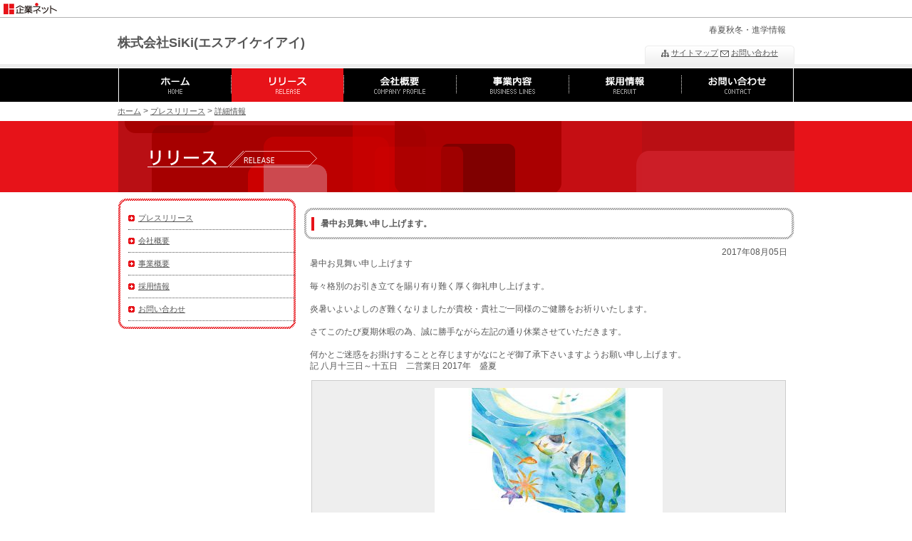

--- FILE ---
content_type: text/html; charset=UTF-8
request_url: https://www.siki24.com/release/6048.html
body_size: 8869
content:
<!DOCTYPE html PUBLIC "-//W3C//DTD XHTML 1.0 Transitional//EN" "http://www.w3.org/TR/xhtml1/DTD/xhtml1-transitional.dtd">
<html xmlns="http://www.w3.org/1999/xhtml" lang="ja" xml:lang="ja">
<head>
<meta http-equiv="Content-Type" content="text/html; charset=utf-8" />
<meta http-equiv="Content-Script-Type" content="text/javascript" />
<meta http-equiv="Content-Style-Type" content="text/css" />
<meta name="description" content="" />
<meta name="keywords" content="進学・留学生・日本語学校・専門学校・大学・短期大学・大学院・住居・留学生" />
<style>#banner4773 { color: #000000; }#banner4773 a:link, #banner4773 a:visited { color: #000000; }#banner4773 a:hover, #banner4773 a:active { color: #000000; }</style><style>@charset "utf-8";

/*//////////////////////////////////////////////////////////

	1: Application all
	2: Flame layout＆Decoration

//////////////////////////////////////////////////////////*/



/*=========================================================

	Application all

==========================================================*/

* {
  margin: 0;
  padding: 0;
}

html,body {
  margin: 0 auto;
  padding:0;
  font-family:"ヒラギノ角ゴ Pro W3","Hiragino Kaku Gothic Pro","メイリオ","Meiryo",Verdana,Arial,"ＭＳ Ｐゴシック",sans-serif;
  font-size:12px;
  text-align: center;
  line-height:1.3;
  color:#565656;
  background-color:#ffffff;
}

body{
  text-align:center;
  margin: 0 auto;
}

td{
  padding:0;
}

a{
  color:#565656;
  text-decoration:underline;
  font-size:11px;
}

a:link{
  color:#565656;
}

a:hover{
  color:#f30101;
}

a:visited{
	color: #565656;
}

img{
	vertical-align:middle;
}

a img {
	border: none;
}

table{
	padding: 0;
	border: none;
	border-collapse: collapse;
}

li{
	list-style: none;
}

p {}

b {}

h3{
	width: 665px;
	height: 44px;
	margin: 10px 0 5px;
	padding-left: 25px;
	font-size: 12px;
	line-height: 44px;
	text-align: left;
	background: transparent url("/uploads/templates/1/title_bg.gif") no-repeat left center;
}

h4 {
	margin: 12px 0;
	padding: .4em;
	border-bottom: 2px solid red;
}

/*=========================================================

	Flame layout＆Decoration

==========================================================*/

/*== 共通 ==============================================*/

.contents{
  margin:0 auto;
  text-align:center;
  width:950px;
}

.header{
  margin:0 auto;
  text-align:left;
  width:950px;
  height:70px;
}

.header_l {
	float: left;
	height: 70px;
	width: 700px;
	line-height: 70px;
}

.header_l img {
	margin: 18px 0 0;
}

.header_l a {
	font-size: 18px;
	font-weight: bold;
	text-decoration: none;
}

.header_r{
  float:right;
  height:70px;
  text-align:right;
}

*:first-child+html div.header_r{
  float:right;
  height:70px;
  text-align:right;
  /*margin-top:-70px;*/
}

.catchcopy{
  margin-top:10px;
}

.headernavi{
  background-image:url("/uploads/templates/1/navi.gif");
  background-position:center top;
  background-repeat:no-repeat;
  float:right;
  height:26px;
  margin-top:14px;
  padding:3px 0 0;
  text-align:center;
  width:210px;
}

.navi{
  margin:0 auto;
  text-align:left;
  width:950px;
  height:48px;
}

.navi li{
  float:left;
}

.navispace{
  width:1px;
}

.contents_l{
  width:250px;
  float:left;
  text-align:left;
}

.contents_l div.block {
  background-image:url("/uploads/templates/1/leftcontents_bg.gif");
  background-position:center;
}

.contents_l li{
  border-bottom:1px dotted #565656;
  margin:0 15px;
  padding:8px 0;
  width:220px;
}

.breadcrumb_list{
  height:27px;
  line-height:27px;
  margin:0 auto;
  text-align:left;
  width:950px;
}

.subcategory{
  border:none !important;
  height:12px;
}


/*== Index ==============================================*/

#container_index{
  margin:0 auto;
  text-align:center;
  width:100%;
  background-image:url("/uploads/templates/1/bg.gif");
  background-position:center top;
  background-repeat:repeat-x;
}

.toprelease{
  text-align:center;
  width:430px;
  float:left;
  margin:0 0 0 10px;
}

.toprelease div.recent {
  width:430px;
  background-image:url("/uploads/templates/1/contents_bg.gif");
  background-position:center;
}

.toprelease li{
  border-bottom:1px dotted #565656;
  line-height:25px;
  margin:3px 15px;
  text-align:left;
}

.contents_r{
  float:left;
  margin:10px 0 0 10px;
  text-align:left;
  width:250px;
}

.memo{
  padding:10px;
}

.miniprofile {
  padding: 0 10px 10px;
}

.miniprofile th,
.miniprofile td {
	padding: .4em;
}

/*== Company Profile ==============================================*/

#container_bottom{
  margin:0 auto;
  text-align:center;
  width:100%;
  background-image:url("/uploads/templates/1/bg_bottom.gif");
  background-position:center top;
  background-repeat:repeat-x;
}

.contents_c{
  text-align:center;
  width:690px;
  float:left;
  margin:0 0 0 10px;
}

.corp{
  text-align:left;
  width:690px;
  float:left;
}

.corp{
  text-align:left;
  width:690px;
  float:left;
}

.corp ul{
  margin:0 auto 10px;
}

.corp li{
  border-bottom:1px dotted #565656;
  float:left;
  margin-left:10px;
  padding:10px;
  width:650px;
}

.alternate{
  float:left;
  width:70px;
}

.corp_name{
  font-size:10px;
  font-weight:bold;
  float:left;
}

.value{
  float:left;
  width:580px;
}

.item{
  float:left;
  margin:15px 0;
  text-align:left;
  width:690px;
}

.list{
  border-bottom:1px dotted #565656;
  float:left;
  margin-left:10px;
  padding:10px;
  width:650px;
}

.photo{
  float:left;
  width:170px;
}

.item a{
  font-weight:bold;
}

.item ul{

}

.item li{
  float:left;
  margin:0 10px;
  width:460px
}

.explanation{
  margin-bottom:0;
  margin-left:24px !important;
  margin-right:auto;
  margin-top:5px !important;
  width:445px !important;
}

.tbl {
	width: 650px;
	font-size: 12px;
}

.tbl th {
	font-weight: bold;
	width: 180px;
	white-space: nowrap;
}

.tbl th,
.tbl td {
  border-bottom: 1px solid #ccc;
  padding: .6em;
  text-align: left;
}

.release{
  text-align:left;
  width:690px;
  float:left;
  margin-bottom:20px;
}

.release li{
  border-bottom:1px dotted #565656;
  line-height:25px;
  padding:10px;
  text-align:left;
  width:650px;
}

.contact{
  width:690px;
  margin: 10px 0;
  float:left;
}

.contact table {
	margin: 10px;
	border: none;
	width: 670px;
}

.contact th, .contact td {
	border-bottom: 1px dotted #565656;
	padding: 10px;
	text-align: left;
	font-size: 10px;
}

.contact th {
	width: 120px;
	text-align: right;
}

.contact li{
  border-bottom:1px dotted #565656;
  line-height:25px;
  margin-left:10px;
  padding:10px;
  text-align:left;
  width:650px;
}
input.contact_form {
  margin-left:15px;
  padding:1px;
  width:590px;
}


/*== Footer ==============================================*/


.footer {
  clear: both;
  background-image:url("/uploads/templates/1/footer.gif");
  background-position:center;
  background-repeat:no-repeat;
  color:#FFFFFF;
  height: 67px;
  margin: 30px auto;
  text-align: center;
  padding: 20px 0 0;
}

.footer li{
  display: inline;
  margin: 12px 5px 5px;
}

.footer a {
  color: #FFFFFF;
}

.copyright {
  margin: 8px 0 0;
  text-align:center;
  font-weight:bold;
}

/*== Bottom -Powerd By Kigyounet- ==============================================*/

th.arrow, li.arrow {
	background-image: url("/uploads/templates/1/icon.gif");
	background-position: left center;
	background-repeat: no-repeat;
	padding-left: 14px;
}

li.subcategory {
	background-image: url("/uploads/templates/1/icon2.gif");
	background-position: left center;
	background-repeat: no-repeat;
	padding-left: 16px;
}

p.more {
	margin:1em 0;
	text-align:right
}

.release-date {
	text-align: right;
}

.release-image {
	margin: 1em;
	padding: 10px;
	text-align: center;
	background-color: #eee;
	border: 1px solid #ccc;
}

.release-pdf {
	margin: 1em;
}

.release-pdf a {
	padding: 4px 8px;
	background-color: #eee;
	border: 1px solid #ccc;
}

.section {
	margin: 1em 0;
	text-align: left;
}

.content {
  margin: 10px;
  line-height: 1.4;
}

.desc {
  margin: 10px 0;
}

.sitetree {
  margin: 1em 0 1em 2em;
}

.sitetree li {
  list-style-type: disc;
}

.sitetree ul {
  margin: .5em 0 .5em 2em;
}

.sitetree li ul li {
  list-style-type: circle;
}</style>
<style></style>
<script src="/js/AC_RunActiveContent.js"></script>
<script></script>
<script src="/js/jquery-1.11.1.min.js"></script>
<script src="/js/site.js"></script>
<script></script>
<title>株式会社SiKi(エスアイケイアイ)</title>
</head>
<body>

<div style="height:25px;background:transparent url(/img/top_bg.gif) repeat-x center top;text-align:left;"><div style="float:right">
<script type="text/javascript"><!--
google_ad_client = "ca-pub-2369533290690385";
/* 468×15 */
google_ad_slot = "0754359845";
google_ad_width = 468;
google_ad_height = 15;
//-->
</script>
<script type="text/javascript"
src="//pagead2.googlesyndication.com/pagead/show_ads.js">
</script>
</div>
<a href="//www.kigyou.net/"><img src="/img/kigyounet_logo.gif" alt="企業ネット" width="80" height="25" /></a></div>

<div id="container_bottom">

<div class="header">
<div class="header_l"><a href="https://www.siki24.com">株式会社SiKi(エスアイケイアイ)</a></div>
<div class="header_r">
<ul>
<li class="catchcopy">
<p>春夏秋冬・進学情報　</p>
</li>
<li class="headernavi">
<img src="/uploads/templates/1/sitemap.gif" width="11" height="12" border="0" />
<a href="https://www.siki24.com/sitemap">サイトマップ</a>
<img src="/uploads/templates/1/mail.gif" width="12" height="12" border="0" />
<a href="http://www.kigyou.net/contact/siki-co">お問い合わせ</a>
</li>
</ul>
</div>
</div>

<div class="navi">
<ul>
<li class="navispace">&nbsp;</li>
<li><a href="https://www.siki24.com/"><img src="/uploads/templates/1/menu1_home.gif" data-origin-src="/uploads/templates/1/menu1_home.gif" alt="ホーム" data-rollover-src="/uploads/templates/1/menu1_home_on.gif" class="rollover"></a></li>
<li><a href="https://www.siki24.com/release"><img src="/uploads/templates/1/menu1_release_on.gif" data-origin-src="/uploads/templates/1/menu1_release_on.gif" alt=" プレスリリース"></a></li>
<li><a href="https://www.siki24.com/corporate"><img src="/uploads/templates/1/menu1_corporate.gif" data-origin-src="/uploads/templates/1/menu1_corporate.gif" alt="会社概要" data-rollover-src="/uploads/templates/1/menu1_corporate_on.gif" class="rollover"></a></li>
<li><a href="https://www.siki24.com/business"><img src="/uploads/templates/1/menu1_business.gif" data-origin-src="/uploads/templates/1/menu1_business.gif" alt="事業概要" data-rollover-src="/uploads/templates/1/menu1_business_on.gif" class="rollover"></a></li>
<li><a href="https://www.siki24.com/recruit"><img src="/uploads/templates/1/menu1_recruit.gif" data-origin-src="/uploads/templates/1/menu1_recruit.gif" alt="採用情報" data-rollover-src="/uploads/templates/1/menu1_recruit_on.gif" class="rollover"></a></li>
<li><a href="http://www.kigyou.net/contact/siki-co"><img src="/uploads/templates/1/menu1_contact.gif" data-origin-src="/uploads/templates/1/menu1_contact.gif" alt="お問い合わせ" data-rollover-src="/uploads/templates/1/menu1_contact_on.gif" class="rollover"></a></li>
<li class="navispace">&nbsp;</li>
</ul>
</div>

<div class="breadcrumb_list">
<a href="https://www.siki24.com">ホーム</a> &gt; <a href="https://www.siki24.com/release">プレスリリース</a> &gt; <a href="https://www.siki24.com/release/6048.html">詳細情報</a>
</div>

<img src="/uploads/templates/1/main_release.gif">

<div class="contents">

<div class="contents_l">

<div class="block">
<img src="/uploads/templates/1/leftcontents_header.gif" width="250" height="21" border="0" />
<ul>
<li class="arrow"><a href="https://www.siki24.com/release">プレスリリース</a></li>

<li class="arrow"><a href="https://www.siki24.com/corporate">会社概要</a></li>

<li class="arrow"><a href="https://www.siki24.com/business">事業概要</a></li>

<li class="arrow"><a href="https://www.siki24.com/recruit">採用情報</a></li>

<li class="arrow"><a href="http://www.kigyou.net/contact/siki-co">お問い合わせ</a></li>
</ul>
<img src="/uploads/templates/1/leftcontents_footer.gif" width="250" height="11" border="0" />
</div>

</div>

<div class="contents_c">

<div class="section release">
  <h3>暑中お見舞い申し上げます。</h3>

  <div class="content">
    <div class="release-date">2017年08月05日</div>
    暑中お見舞い申し上げます <br />
<br />
毎々格別のお引き立てを賜り有り難く厚く御礼申し上げます。<br />
<br />
炎暑いよいよしのぎ難くなりましたが貴校・貴社ご一同様のご健勝をお祈りいたします。<br />
<br />
さてこのたび夏期休暇の為、誠に勝手ながら左記の通り休業させていただきます。<br />
<br />
何かとご迷惑をお掛けすることと存じますがなにとぞ御了承下さいますようお願い申し上げます。<br />
記 八月十三日～十五日　二営業日 2017年　盛夏
  </div>

      <div class="release-image"><img src="/uploads/companies/662/pressreleases/6048/ed542986728ec910ac713a9827f0d4f384d2f59f.jpeg"></div>
        <div class="release-pdf"><a href="/uploads/companies/662/pressreleases/6048/f0e837c63242019c86477ec668989f2c4ef6a4f2.pdf" target="_blank">PDFのダウンロード</a></div>
  </div>


</div>
</div>

<div class="footer">
<ul>
<li><a href="https://www.siki24.com">HOME</a></li>
<li><a href="https://www.siki24.com/release">リリース</a></li>
<li><a href="https://www.siki24.com/corporate">会社概要</a></li>
<li><a href="https://www.siki24.com/business">事業内容</a></li>
<li><a href="https://www.siki24.com/recruit">採用情報</a></li>
<li><a href="http://www.kigyou.net/contact/siki-co">お問い合わせ</a></li>
</ul>
<div class="copyright"><p>Copyright (c) 株式会社SiKi(エスアイケイアイ) All Rights Reserved</p></div>
</div>

</div>

<div style="clear: both !important;background:transparent url(/img/bottom_bg.gif) repeat-x center top; font-size: 10px !important"><table width="100%"><tr><td align="left"><div style="white-space: nowrap;margin-right:10px;">
[PR] <a href="http://naisen.jp/">クラウドPBX スマホで03発信・着信・内線化「ナイセンクラウド」</a>
</div>
</td><td align="left" width="100%"><a href="//www.kigyou.net/pages/trust.html" style="color:#555 !important">このページは「企業ネット」のシステムで作られています。(説明はこちら)</a></td><td align="right"><a href="//www.kigyou.net/"><img src="/img/powerdby_f.gif" alt="企業ネットトップ" width="152" height="45" /></a></td></tr></table></div>

<style type="text/css">.ads-gold {height: 280px;overflow: auto;color: transparent;}.ads-gold::-webkit-scrollbar {  display: none;}.ads-gold a {color: transparent;}.ads-gold {font-size: 10px;}.ads-gold {height: 0px;overflow: hidden;}</style>
<div class="ads-gold">
Ganhe Rápido nos Jogos Populares do Cassino Online <a href="https://580-bet.com" target="_blank">580bet</a>
Cassino <a href="https://bet-7k.com" target="_blank">bet 7k</a>: Diversão e Grandes Vitórias Esperam por Você
Aposte e Vença no Cassino <a href="https://leao-88.com" target="_blank">leao</a> – Jogos Fáceis e Populares
Jogos Populares e Grandes Prêmios no Cassino Online <a href="https://luck-2.com" target="_blank">luck 2</a>
Descubra os Jogos Mais Populares no Cassino <a href="https://john-bet.com" target="_blank">john bet</a> e Ganhe
<a href="https://7755-bet.com" target="_blank">7755 bet</a>: Apostas Fáceis, Grandes Oportunidades de Vitória
Jogue no Cassino Online <a href="https://cbet-88.com" target="_blank">cbet</a> e Aumente suas Chances de Ganhar
Ganhe Prêmios Incríveis com Jogos Populares no Cassino <a href="https://bet7-88.com" target="_blank">bet7</a>
Cassino <a href="https://pk55-88.com" target="_blank">pk55</a>: Onde a Sorte Está ao Seu Lado
Experimente o Cassino <a href="https://8800-bet.com" target="_blank">8800 bet</a> e Ganhe com Jogos Populares
Ganhe Facilmente no Cassino Online <a href="https://doce-88.com" target="_blank">doce</a>
Aposte e Vença no Cassino <a href="https://bet-4-br.com" target="_blank">bet 4</a>
Jogos Populares e Grandes Premiações na <a href="https://f12--bet.com" target="_blank">f12bet</a>
Descubra a Diversão e Vitória no Cassino <a href="https://bet-7-br.com" target="_blank">bet7</a>
Aposte nos Jogos Mais Populares do Cassino <a href="https://ggbet-88.com" target="_blank">ggbet</a>
Ganhe Prêmios Rápidos no Cassino Online <a href="https://bet77-88.com" target="_blank">bet77</a>
Jogos Fáceis e Rápidos no Cassino <a href="https://mrbet-88.com" target="_blank">mrbet</a>
Jogue e Ganhe com Facilidade no Cassino <a href="https://bet61-88.com" target="_blank">bet61</a>
Cassino <a href="https://tvbet-88.com" target="_blank">tvbet</a>: Onde a Sorte Está Ao Seu Lado
Aposte nos Melhores Jogos do Cassino Online <a href="https://pgwin-88.com" target="_blank">pgwin</a>
Ganhe Grande no Cassino <a href="https://today-88.com" target="_blank">today</a> com Jogos Populares
Cassino <a href="https://fuwin-88.com" target="_blank">fuwin</a>: Grandes Vitórias Esperam por Você
Experimente os Melhores Jogos no Cassino <a href="https://brwin-88.com" target="_blank">brwin</a>
Jogue e Ganhe no Cassino <a href="https://bet7k-88.com" target="_blank">bet7k</a> – Simples e Rápido
Cassino <a href="https://tv-bet-br.com" target="_blank">tv bet</a>: Vença com Jogos Populares e Simples
Ganhe no Cassino Online <a href="https://allwin-2.com" target="_blank">allwin</a> com Facilidade
Aposte nos Jogos Mais Famosos no Cassino <a href="https://stake-88.com" target="_blank">stake</a>
<a href="https://bwin-789.com" target="_blank">bwin 789</a>: Aposta Fácil, Vitória Garantida
Descubra os Jogos Populares do Cassino <a href="https://lvbet-88.com" target="_blank">lvbet</a> e Vença
Jogue no Cassino <a href="https://blaze-88.com" target="_blank">blaze</a> e Ganhe Grandes Prêmios
Cassino <a href="https://dj-bet-br.com" target="_blank">dj bet</a>: Simples, Divertido e Lucrativo
Aposte e Ganhe no Cassino <a href="https://um-bet-br.com" target="_blank">umbet</a> – Diversão Garantida
Ganhe Rápido nos Jogos do Cassino Online <a href="https://b1-bet-br.com" target="_blank">b1bet</a>
<a href="https://20-bet-br.com" target="_blank">20bet</a>: Jogue e Ganhe com Facilidade e Diversão
Cassino <a href="https://bk-bet-br.com" target="_blank">bk bet</a>: Entre Agora e Ganhe Grandes Prêmios
Jogue no Cassino <a href="https://h2-bet-br.com" target="_blank">h2bet</a> e Conquiste Grandes Vitórias
Ganhe no Cassino <a href="https://7k-bet-br.com" target="_blank">7kbet</a> com Jogos Populares e Fáceis
Aposte e Conquiste Prêmios no Cassino Online <a href="https://fb-bet-br.com" target="_blank">fbbet</a>
Diversão e Prêmios Fáceis no Cassino <a href="https://9d-bet-br.com" target="_blank">9d bet</a>
Cassino Online <a href="https://9k-bet-br.com" target="_blank">9k bet</a>: Jogos Populares, Grandes Oportunidades
Jogue no Cassino <a href="https://73-bet-br.com" target="_blank">73 bet</a> e Aumente Suas Chances de Vitória
Cassino <a href="https://ktobet-88.com" target="_blank">ktobet</a>: Onde Você Pode Ganhar Facilmente
Ganhe Rápido com os Jogos Populares do Cassino <a href="https://74-bet-br.com" target="_blank">74 bet</a>
Aposte nos Melhores Jogos e Ganhe no Cassino <a href="https://betpix-88.com" target="_blank">betpix</a>
<a href="https://betvip-88.com" target="_blank">betvip</a>: Onde a Sorte Encontra os Melhores Jogadores
Jogue no Cassino <a href="https://batbet-88.com" target="_blank">batbet</a> e Ganhe Prêmios Instantâneos
Ganhe Agora nos Jogos do Cassino Online <a href="https://onabet-88.com" target="_blank">onabet</a>
Cassino <a href="https://f12bet-88.com" target="_blank">f12bet</a>: Diversão e Vitórias Esperam por Você
Aposte Agora no Cassino <a href="https://codbet-88.com" target="_blank">codbet</a> e Ganhe com Facilidade
Jogos Populares do Cassino <a href="https://winbra-88.com" target="_blank">winbra</a> para Você Ganhar
Ganhe Grande com os Jogos Mais Populares no <a href="https://b2xbet-88.com" target="_blank">b2xbet</a>
Cassino <a href="https://obabet-88.com" target="_blank">obabet</a>: Jogue Agora e Conquiste Grandes Vitórias
Experimente a Diversão e Ganhe no Cassino Online <a href="https://brlwin-88.com" target="_blank">brlwin</a>
Jogue nos Melhores Jogos e Vença no Cassino <a href="https://onebra-88.com" target="_blank">onebra</a>
Ganhe Prêmios Fáceis e Rápidos no Cassino <a href="https://winbrl-88.com" target="_blank">winbrl</a>
Aposte nos Jogos Populares do Cassino <a href="https://omgbet-88.com" target="_blank">omgbet</a> e Ganhe
Cassino <a href="https://queens-88.com" target="_blank">queens</a>: Grandes Oportunidades de Vitória
Ganhe Facilmente com os Jogos do Cassino Online <a href="https://brdice-88.com" target="_blank">brdice</a>
<a href="https://brapub-88.com" target="_blank">brapub</a>: Aposte Agora e Conquiste Grandes Vitórias
Aposte e Ganhe com Facilidade no Cassino Online <a href="https://flames-88.com" target="_blank">flames</a>
Ganhe Dinheiro Fácil nos Jogos do Cassino <a href="https://betano-88.com" target="_blank">betano</a>
Cassino <a href="https://aajogo-88.com" target="_blank">aajogo</a>: Jogos Populares e Grandes Prêmios
Jogue e Vença no Cassino <a href="https://iribet-88.com" target="_blank">iribet</a> – Onde a Sorte Está
Aposte no Cassino <a href="https://pixbet-88.com" target="_blank">pixbet</a> e Ganhe Prêmios Fantásticos
Ganhe Grande nos Jogos Populares do Cassino <a href="https://betsul-88.com" target="_blank">betsul</a>
Cassino Online <a href="https://fezbet-88.com" target="_blank">fezbet</a>: Onde Você Sempre Pode Ganhar
Aposte nos Melhores Jogos e Ganhe no Cassino <a href="https://curso-beta.com" target="_blank">curso beta</a>
<a href="https://betway-88.com" target="_blank">betway</a>: Jogue e Ganhe Agora com Facilidade
Experimente o Cassino Online <a href="https://bk-bet-com.com" target="_blank">bkbet</a> e Ganhe Rápido
Ganhe Dinheiro Jogando nos Jogos Populares do Cassino <a href="https://peixe-beta.com" target="_blank">peixe beta</a>
Jogue no Cassino <a href="https://bet-365-br.com" target="_blank">bet365</a> e Ganhe de Forma Simples e Rápida
Ganhe No Cassino <a href="https://pix-bet-br.com" target="_blank">pixbet</a>: Jogos Populares, Grandes Prêmios
Aposte Agora e Conquiste Vitórias no Cassino <a href="https://4-play-bet.com" target="_blank">4 play bet</a>
Ganhe no Cassino Online <a href="https://365-bet-br.com" target="_blank">365bet</a>: Diversão e Vitória
Cassino <a href="https://brx-bet-br.com" target="_blank">brxbet</a>: Aposte com Facilidade e Ganhe Prêmios
Aposte no Cassino <a href="https://939-bet-br.com" target="_blank">939 bet</a> e Vença Agora Mesmo
Cassino <a href="https://seu-bet-br.com" target="_blank">seubet</a>: Ganhe Jogando os Melhores Jogos
Jogue no Cassino Online <a href="https://cnc-bet-br.com" target="_blank">cnc bet</a> e Aumente Suas Chances
Ganhe com Facilidade nos Jogos Populares do <a href="https://gbg-bet-br.com" target="_blank">gbg bet</a>
Jogue e Vença no Cassino <a href="https://522-bet-br.com" target="_blank">522bet</a> – O Melhor para Você
Cassino Online <a href="https://brl-bet-br.com" target="_blank">brl bet</a>: Apostas Fáceis, Grandes Vitórias
Ganhe com Facilidade no Cassino Online <a href="https://pag-bet-br.com" target="_blank">pagbet</a>
Aposte no Cassino <a href="https://jon-bet-br.com" target="_blank">jonbet</a> e Experimente a Diversão
<a href="https://jqk-bet-br.com" target="_blank">jqk bet</a>: Jogue e Ganhe com Prêmios Instantâneos
Ganhe Dinheiro Fácil nos Jogos do Cassino <a href="https://166-bet-br.com" target="_blank">166bet</a>
Cassino Online <a href="https://abc-bet-br.com" target="_blank">abc bet</a>: Onde os Jogos Populares Levam à Vitória
Aposte e Ganhe Agora nos Jogos do Cassino <a href="https://bgg-bet-br.com" target="_blank">bggbet</a>
Jogos Populares e Grandes Oportunidades de Vitória na <a href="https://oba-bet-br.com" target="_blank">obabet</a>
Cassino <a href="https://136-bet-br.com" target="_blank">136bet</a>: Onde Você Pode Ganhar Rápido e Fácil
Ganhe Agora nos Jogos Populares do Cassino <a href="https://mma-bet-br.com" target="_blank">mmabet</a>
Aposte Agora no Cassino <a href="https://win-bet-br.com" target="_blank">win bet</a> e Conquiste Grandes Vitórias
Jogue nos Jogos Mais Populares e Ganhe no Cassino <a href="https://ir6-bet-br.com" target="_blank">ir6 bet</a>
Cassino <a href="https://667-bet-br.com" target="_blank">667bet</a>: Jogue e Conquiste Vitórias Rápidas
Ganhe no Cassino Online <a href="https://qqq-bet-br.com" target="_blank">qqq bet</a> com Jogos Simples e Populares
<a href="https://193-bet-br.com" target="_blank">193 bet</a>: Apostas Fáceis, Grandes Chances de Ganhar
Ganhe Prêmios Rápidos e Simples no Cassino <a href="https://dobrowin88.com" target="_blank">dobrowin</a>
Aposte nos Melhores Jogos e Vença no Cassino <a href="https://betleao-cassino.com" target="_blank">betleao</a>
Jogue e Ganhe no Cassino <a href="https://moverbet-cassino.com" target="_blank">moverbet</a> com Facilidade
Ganhe Agora no Cassino Online <a href="https://winzada777-br.com" target="_blank">winzada 777</a> com Jogos Populares
<a href="https://www.supremo-br.com" target="_blank">supremo</a>: Apostas Fáceis e Grandes Vitórias
Aposte nos Jogos Populares do Cassino <a href="https://casadeapostas-br.com" target="_blank">casadeapostas</a> e Vença
Cassino <a href="https://dobrowin-br.net" target="_blank">dobrowin</a>: Grandes Premiações com Jogos Fáceis
Ganhe no Cassino <a href="https://betleao-login.com" target="_blank">betleao</a> com Jogos Populares e Simples
Jogue e Vença Agora no Cassino <a href="https://moverbet-login.com" target="_blank">moverbet</a>
<a href="https://www.wazamba-br.com" target="_blank">wazamba</a>: Aposte e Ganhe Grande nos Jogos Populares
Cassino Online <a href="https://www.fezbet-br.com" target="_blank">fezbet</a>: Simples, Divertido e Lucrativo
Ganhe Agora nos Jogos Populares do Cassino <a href="https://www.betsson-br.com" target="_blank">betsson</a>
Aposte e Vença no Cassino <a href="https://www.lvbet-br.com" target="_blank">lvbet</a> – Jogue e Ganhe
<a href="https://dobrowin-brasil.com" target="_blank">dobrowin</a>: Onde Você Joga e Ganha Com Facilidade
Ganhe Rápido e Fácil no Cassino Online <a href="https://betsul-br.com" target="_blank">betsul</a>
Ganhe Fácil no Cassino Online <a href="https://pixbet-login.com" target="_blank">pixbet</a>
Aposte e Vença com Jogos Populares no <a href="https://bwin-br.com" target="_blank">bwin</a>
Jogos Fáceis, Grandes Vitórias no Cassino <a href="https://betobet-br.com" target="_blank">betobet</a>
<a href="https://www.dobrowin51.com" target="_blank">dobrowin</a>: Apostas Simples, Grandes Premiações
Ganhe Agora nos Jogos Populares do Cassino <a href="https://bet7-br.com" target="_blank">bet7</a>
Aposte nos Melhores Jogos e Ganhe no Cassino <a href="https://betcris-br.com" target="_blank">betcris</a>
Jogue e Conquiste Grandes Prêmios no <a href="https://blazecasino-br.com" target="_blank">blaze</a>
Ganhe Rápido com Jogos Populares no Cassino <a href="https://888-br.com" target="_blank">888</a>
Cassino <a href="https://betanocasino-br.com" target="_blank">betano</a>: O Melhor Lugar para Apostar e Ganhar
Jogue Agora e Ganhe no Cassino Online <a href="https://stakecasino-br.com" target="_blank">stake</a>
<a href="https://stake-br.com" target="_blank">stake</a>: Onde a Sorte Encontra os Melhores Jogadores
Ganhe Facilmente com os Jogos do Cassino <a href="https://esportesdasorte-br.com" target="_blank">esportesdasorte</a>
Aposte e Vença no Cassino Online <a href="https://betmotion-br.com" target="_blank">betmotion</a>
Jogue nos Jogos Populares e Ganhe no <a href="https://rivalry-br.com" target="_blank">rivalry</a>
Aposte no <a href="https://novibet-br.com" target="_blank">novibet</a> e Ganhe Grandes Prêmios
Cassino <a href="https://pinnacle-br.com" target="_blank">pinnacle</a>: Grandes Vitórias com Jogos Populares
Ganhe Agora com os Jogos do Cassino <a href="https://cbet-br.com" target="_blank">cbet</a>
Aposte e Conquiste Vitórias no <a href="https://dobrowin55.com" target="_blank">dobrowin</a>
<a href="https://betleao-brasil.com" target="_blank">betleao</a>: Onde Grandes Vitórias São Fáceis de Alcançar
Ganhe Prêmios Rápidos no Cassino <a href="https://moverbet-brasil.com" target="_blank">moverbet</a>
Jogos Populares e Grandes Oportunidades no Cassino <a href="https://gogowin-br.com" target="_blank">gogowin</a>
<a href="https://jogos-win.com" target="_blank">jogos win</a>: Vença com Jogos Populares e Rápidos
Aposte no Cassino <a href="https://campobetbr.com" target="_blank">campobet</a> e Ganhe Grande
Ganhe Facilmente com os Jogos do Cassino <a href="https://meskbet-br.com" target="_blank">mesk bet</a>
Cassino <a href="https://infinitybet-br.com" target="_blank">infinity bet</a>: Onde Jogadores Conquistam Prêmios
Jogue Agora no Cassino <a href="https://betfury-br.com" target="_blank">betfury</a> e Ganhe Facilmente
Aposte com Facilidade e Ganhe no <a href="https://doce-br.com" target="_blank">doce</a>
Ganhe Jogando os Melhores Jogos no <a href="https://www.bet7k-br.com" target="_blank">bet7k</a>
Jogue e Vença no Cassino Online <a href="https://www.jogowin-br.com" target="_blank">jogowin</a>
<a href="https://www.lobo888-br.com" target="_blank">lobo888</a>: Aposte Agora e Ganhe Grandes Vitórias
Ganhe Agora no Cassino <a href="https://www.iribet-br.com" target="_blank">iribet</a> com Facilidade
Jogue e Conquiste Prêmios no Cassino Online <a href="https://leao-br.com" target="_blank">leao</a>
<a href="https://dobrowin-br.com" target="_blank">dobrowin</a>: Onde a Sorte Está ao Seu Lado
Aposte e Ganhe Grandes Prêmios no <a href="https://www.allwin-br.com" target="_blank">allwin</a>
Ganhe Grandes Prêmios Jogando no <a href="https://www.aajogo-br.com" target="_blank">aajogo</a>
Jogos Populares e Grandes Oportunidades no <a href="https://www.pgwin-br.com" target="_blank">pgwin</a>
Ganhe Fácil com os Jogos Populares do Cassino <a href="https://www.greenbets-br.com" target="_blank">greenbets</a>
Aposte no <a href="https://www.brapub-br.com" target="_blank">brapub</a> e Vença com Jogos Populares
Cassino <a href="https://moverbet-br.com" target="_blank">moverbet</a>: Aposte Agora e Ganhe Facilmente
Ganhe Agora com os Jogos Populares do <a href="https://onebra-br.com" target="_blank">onebra</a>
Jogue e Vença Agora no Cassino <a href="https://flames-br.com" target="_blank">flames</a>
Ganhe Rápido com os Jogos do Cassino <a href="https://brdice-br.com" target="_blank">brdice</a>
<a href="https://www.brwin-br.com" target="_blank">brwin</a>: Jogos Populares e Grandes Vitórias
Aposte nos Jogos Populares e Ganhe no <a href="https://www.poplottery-br.com" target="_blank">poplottery</a>
<a href="https://www.queens-br.com" target="_blank">queens</a>: Grandes Prêmios Esperam por Você
Jogue Agora no <a href="https://winbrl-br.com" target="_blank">winbrl</a> e Ganhe Fácil
Aposte e Ganhe Prêmios Rápidos no Cassino <a href="https://www.omgbet-br.com" target="_blank">omgbet</a>
Ganhe no <a href="https://www.winbra-br.com" target="_blank">winbra</a> com Jogos Populares e Simples
Aposte e Ganhe no Cassino <a href="https://www.goinbet-br.com" target="_blank">goinbet</a> Agora
Jogue Agora e Ganhe no <a href="https://www.codbet-br.com" target="_blank">codbet</a> com Facilidade
<a href="https://www.betleao-br.com" target="_blank">betleao</a>: Onde a Sorte Se Encontra com Você
Ganhe Rápido e Fácil no Cassino <a href="https://www.fuwin-br.com" target="_blank">fuwin</a>
<a href="https://www.allwin568-br.com" target="_blank">allwin568</a>: Aposte Agora e Ganhe com Facilidade
Ganhe Grande no Cassino <a href="https://www.wingdus-br.com" target="_blank">wingdus</a>
Aposte no <a href="https://www.juntosbet-br.com" target="_blank">juntosbet</a> e Conquiste Grandes Vitórias
<a href="https://www.today-br.com" target="_blank">today</a>: Onde Jogadores Ganham com Facilidade
Jogue no <a href="https://www.talon777-br.com" target="_blank">talon777</a> e Ganhe com Simplicidade
Ganhe Agora no Cassino Online <a href="https://www.brlwin-br.com" target="_blank">brlwin</a> com Facilidade
Aposte e Vença no <a href="https://fazobetai-br.com" target="_blank">fazobetai</a> – O Cassino dos Vencedores
<a href="https://pinupbet-br.com" target="_blank">pinup bet</a>: Ganhe Rápido com os Melhores Jogos
Aposte nos Melhores Jogos no <a href="https://betsport-br.com" target="_blank">bet sport</a> e Ganhe
Ganhe no <a href="https://betesporte-br.com" target="_blank">bet esporte</a> com Jogos Fáceis e Populares
<a href="https://mrbetjack-br.com" target="_blank">mrbet</a>: O Cassino Online Onde Você Ganha Fácil
Ganhe no Cassino <a href="https://premierbet-br.com" target="_blank">premier bet</a> com Jogos Populares e Fáceis
Jogue e Vença no Cassino <a href="https://apostebet-br.com" target="_blank">apostebet</a> Agora
Aposte e Ganhe no <a href="https://spicybet-br.com" target="_blank">spicy bet</a> com Jogos Fáceis
Ganhe no <a href="https://prosportbet-br.com" target="_blank">prosport bet</a> com Jogos Simples e Populares
Aposte e Conquiste Grandes Vitórias no <a href="https://betnacionalcom-br.com" target="_blank">bet nacional</a>
Jogue Agora no <a href="https://luckbet-br.com" target="_blank">luck</a> e Ganhe Prêmios Rápidos
<a href="https://jogodeourobet-br.com" target="_blank">jogodeouro</a>: Apostas Fáceis e Grandes Oportunidades de Vitória
Ganhe no <a href="https://headsbet-br.com" target="_blank">heads bet</a> com Facilidade nos Jogos Populares
Aposte no <a href="https://marjackbet-br.com" target="_blank">marjack bet</a> e Ganhe Agora com Facilidade
Jogue no <a href="https://apostaganhabet-br.com" target="_blank">apostaganha</a> e Ganhe Prêmios Instantâneos
<a href="https://gbgbet-br.com" target="_blank">gbg bet</a>: Onde Você Sempre Ganha
Ganhe Fácil no Cassino <a href="https://esoccerbet-br.com" target="_blank">esoccer bet</a> com Jogos Populares
Aposte e Ganhe Grande no Cassino Online <a href="https://esportbet-br.com" target="_blank">esport bet</a>
Ganhe Agora com Jogos Populares no <a href="https://realbet-br.com" target="_blank">realbet</a>
Jogue no <a href="https://aposte-br.com" target="_blank">aposte e ganhe</a> e Conquiste Vitórias Rápidas
<a href="https://aviatorbet-br.com" target="_blank">aviator aposta</a>: Apostas Fáceis, Prêmios Incríveis
Ganhe no <a href="https://betvitoria-br.com" target="_blank">bet vitoria</a> com Facilidade e Diversão
Aposte e Ganhe no <a href="https://imperadorbet-br.com" target="_blank">imperador bet</a> – Apostas Populares
Jogue no <a href="https://realsbetcassino.com" target="_blank">realsbet</a> e Ganhe Prêmios Rápidos e Fáceis
Ganhe Agora com os Jogos do Cassino <a href="https://betfavorita-br.com" target="_blank">bet favorita</a>
Cassino <a href="https://esportenetbet-br.com" target="_blank">esportenet</a>: Grandes Vitórias Esperam por Você
Aposte no <a href="https://flamesbet-br.com" target="_blank">flames bet</a> e Conquiste Grandes Prêmios
Ganhe Fácil no <a href="https://paguebet-br.com" target="_blank">pague bet</a> com Jogos Populares
Jogue Agora no <a href="https://betsury-br.com" target="_blank">betsury</a> e Ganhe Grande
<a href="https://doce888-br.com" target="_blank">doce888</a>: Onde Você Joga e Ganha com Facilidade
Ganhe Grande no Cassino <a href="https://obabet-br.com" target="_blank">obabet</a> Agora
Jogue no <a href="https://winzada-br.com" target="_blank">winzada</a> e Ganhe Prêmios Fantásticos
Aposte e Ganhe no Cassino <a href="https://globalbet-br.com" target="_blank">globalbet</a> – O Melhor Lugar
<a href="https://bet77-br.com" target="_blank">bet77</a>: Onde Jogos Populares Levam à Vitória
Ganhe Rápido com os Jogos do Cassino Online <a href="https://lottoland-br.com" target="_blank">lottoland</a>
Aposte e Vença Agora no <a href="https://7gamesbet-br.com" target="_blank">7gamesbet</a>
Jogue no <a href="https://dicasbet-br.com" target="_blank">dicasbet</a> e Conquiste Vitórias Fáceis
Ganhe Agora com os Jogos do Cassino <a href="https://esportivabet-br.com" target="_blank">esportivabet</a>
Aposte no <a href="https://tvbet-br.com" target="_blank">tvbet</a> e Ganhe Rápido
<a href="https://sportbet-br.com" target="_blank">sportbet</a>: Apostas Fáceis com Grandes Resultados
Ganhe Grande no Cassino <a href="https://misterjackbet-br.com" target="_blank">misterjackbet</a> com Jogos Populares
Jogue no Cassino <a href="https://esportebet-br.com" target="_blank">esportebet</a> e Ganhe de Forma Simples e Rápida
Ganhe Rápido no Cassino Online <a href="https://nacionalbet-br.com" target="_blank">nacionalbet</a>
Aposte e Vença no <a href="https://simplesbet-br.com" target="_blank">simplesbet</a> com Jogos Populares
<a href="https://betestrela-br.com" target="_blank">betestrela</a>: Cassino Online Fácil de Jogar e Ganhar
Jogos Populares, Grandes Premiações no <a href="https://batbet-br.com" target="_blank">batbet</a>
Ganhe Fácil no <a href="https://pk55-br.com" target="_blank">Pk55</a> – O Cassino Online dos Vencedores
Aposte e Conquiste Vitórias no Cassino <a href="https://bet61-br.com" target="_blank">Bet61</a>
<a href="https://upsportsbet-br.com" target="_blank">Upsports Bet</a>: Diversão e Grandes Ganhos com Jogos Populares
Ganhe Agora no <a href="https://roletaonline-br.com" target="_blank">roleta online</a> com Jogos Simples e Populares
Jogue no <a href="https://roleta-br.com" target="_blank">roleta</a> e Vença com Facilidade
Cassino Online <a href="https://pokeronline-br.com" target="_blank">poker online</a>: Onde Você Pode Ganhar Agora
<a href="https://poker-br.com" target="_blank">poker</a>: Onde Jogadores Conquistam Grandes Vitórias
Ganhe Fácil no Cassino Online <a href="https://blackjackonline-br.com" target="_blank">blackjack online</a> com Jogos Populares
Aposte no <a href="https://bingo-br.com" target="_blank">bingo</a> e Ganhe Rápido com Jogos Famosos
<a href="https://ceara-br.com" target="_blank">Ceará</a>: Apostas Rápidas, Vitórias Imediatas
Ganhe Prêmios Fantásticos com Jogos Populares no <a href="https://paysandu-br.com" target="_blank">Paysandu</a>
<a href="https://juventude-br.com" target="_blank">Juventude</a>: O Melhor Cassino Online para Ganhar
Jogue e Vença no Cassino Online <a href="https://bahia-br.com" target="_blank">Bahia</a> com Facilidade
<a href="https://sport-br.com" target="_blank">Sport</a>: Grandes Oportunidades de Ganhar nos Jogos Populares
Aposte no Cassino <a href="https://cuiaba-br.com" target="_blank">Cuiabá</a> e Conquiste Grandes Prêmios
Ganhe Rápido no <a href="https://coritiba-br.com" target="_blank">Coritiba</a> – Apostas Fáceis, Grandes Prêmios
Jogos Fáceis e Grandes Vitórias no <a href="https://criciuma-br.com" target="_blank">Criciúma</a>
Aposte no <a href="https://vitoria-br.com" target="_blank">Vitória</a> e Ganhe Com Facilidade nos Jogos Populares
<a href="https://fortaleza-br.com" target="_blank">Fortaleza</a>: Onde a Sorte Está ao Seu Lado
Ganhe no <a href="https://corinthians-br.com" target="_blank">Corinthians</a> – Simples, Rápido e Divertido
Jogue Agora e Vença no Cassino <a href="https://sao-paulo-br.com" target="_blank">São Paulo</a>
Ganhe Agora no Cassino Online <a href="https://vasco-br.com" target="_blank">Vasco</a> com Jogos Populares
Aposte e Ganhe no Cassino Online <a href="https://gremio-br.com" target="_blank">Grêmio</a>
<a href="https://fluminense-br.com" target="_blank">Fluminense</a>: Onde Você Joga e Ganha com Facilidade
Ganhe no Cassino <a href="https://cruzeiro-br.com" target="_blank">Cruzeiro</a> com Jogos Populares e Fáceis
<a href="https://botafogo-br.com" target="_blank">Botafogo</a>: Ganhe Rápido com Jogos Populares
Cassino <a href="https://flamengo-br.com" target="_blank">Flamengo</a>: Vença Agora com Facilidade
Ganhe Agora com Jogos Populares no Cassino <a href="https://bingo-slots-br.com" target="_blank">bingo slots</a>
<a href="https://slots-slots-br.com" target="_blank">slots slots</a>: Cassino Online Rápido e Simples de Ganhar
Aposte nos Jogos Populares e Ganhe no Cassino <a href="https://hacker-do-slot-br.com" target="_blank">hacker do slot</a>
<a href="https://pg-slot-demo-br.com" target="_blank">pg slot demo</a>: O Cassino Online Mais Fácil de Ganhar
Jogue e Vença Agora no <a href="https://slot-win-br.com" target="_blank">slot win</a> – Cassino Online Fácil
<a href="https://pg-slot-soft-br.com" target="_blank">pg slot soft</a>: Ganhe Grandes Prêmios com Jogos Fáceis
Cassino <a href="https://arne-slot-br.com" target="_blank">arne slot</a>: Onde Você Pode Ganhar com Facilidade
Aposte Agora e Vença no Cassino Online <a href="https://riqueza-slots-br.com" target="_blank">riqueza slots</a>
<a href="https://slots-777-br.com" target="_blank">slots 777</a>: Jogos Populares, Grandes Vitórias
Ganhe Agora no <a href="https://pg-slot-br.com" target="_blank">pg slot</a> com Facilidade nos Jogos Populares
Jogue e Ganhe no <a href="https://777-slot-game-br.com" target="_blank">777 slot game</a> com Apostas Simples
<a href="https://slot-pg-br.com" target="_blank">slot pg soft</a>: Aposte Agora e Ganhe Rápido
Aposte e Vença nos Jogos Populares do Cassino <a href="https://hacker-slot-br.com" target="_blank">hacker slot</a>
Ganhe no <a href="https://777-slots-br.com" target="_blank">777 slots</a> – Diversão e Grandes Prêmios
Jogue e Conquiste Vitórias no <a href="https://slot-pg-soft-br.com" target="_blank">slot-pg-soft</a> com Facilidade
Ganhe Prêmios Fáceis no Cassino Online <a href="https://fortune-ox-demo-gratis-br.com" target="_blank">fortune ox demo grátis</a>
<a href="https://demo-fortune-ox-br.com" target="_blank">demo fortune ox</a>: Apostas Fáceis e Grandes Oportunidades
Jogue no <a href="https://fortune-mouse-demo-br.com" target="_blank">fortune mouse demo</a> e Ganhe com Facilidade nos Jogos Populares
<a href="https://fortune-ox-demo-br.com" target="_blank">fortune ox demo</a>: Onde a Sorte Está ao Seu Lado para Ganhar
Ganhe Grande no Cassino <a href="https://jogofortunetiger-br.com" target="_blank">jogo fortune tiger</a> com Jogos Populares
Cassino Online <a href="https://fortunetigergratis-br.com" target="_blank">fortune tiger grátis</a>: Ganhe Fácil e Rápido
Jogue Agora e Ganhe Prêmios Rápidos no <a href="https://fortunetigerbaixar-br.com" target="_blank">fortune tiger baixar</a>
<a href="https://fortunetigerdemogratis-br.com" target="_blank">fortune tiger demo grátis</a>: O Cassino Mais Fácil para Ganhar
Aposte e Ganhe Rápido com Jogos Populares no <a href="https://fortunetigerdemo-br.com" target="_blank">fortune tiger demo</a>
Ganhe Fácil no <a href="https://fortunetiger777-br.com" target="_blank">fortune tiger 777</a> com Jogos Simples e Rápidos!
</div></body>
</html>

--- FILE ---
content_type: text/html; charset=utf-8
request_url: https://www.google.com/recaptcha/api2/aframe
body_size: 266
content:
<!DOCTYPE HTML><html><head><meta http-equiv="content-type" content="text/html; charset=UTF-8"></head><body><script nonce="hSmOn9gpZFcNRRAycUzHRA">/** Anti-fraud and anti-abuse applications only. See google.com/recaptcha */ try{var clients={'sodar':'https://pagead2.googlesyndication.com/pagead/sodar?'};window.addEventListener("message",function(a){try{if(a.source===window.parent){var b=JSON.parse(a.data);var c=clients[b['id']];if(c){var d=document.createElement('img');d.src=c+b['params']+'&rc='+(localStorage.getItem("rc::a")?sessionStorage.getItem("rc::b"):"");window.document.body.appendChild(d);sessionStorage.setItem("rc::e",parseInt(sessionStorage.getItem("rc::e")||0)+1);localStorage.setItem("rc::h",'1768097105119');}}}catch(b){}});window.parent.postMessage("_grecaptcha_ready", "*");}catch(b){}</script></body></html>

--- FILE ---
content_type: application/javascript
request_url: https://www.siki24.com/js/site.js
body_size: 140
content:
(function(window,$){$(function(){$("img.rollover").hover(function(ev){var $el=$(this);$el.attr("src",$el.data("rolloverSrc"))},function(ev){var $el=$(this);$el.attr("src",$el.data("originSrc"))})})})(window,jQuery);